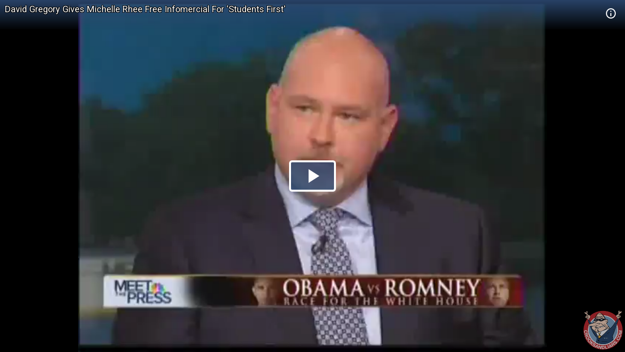

--- FILE ---
content_type: text/html; charset=utf-8
request_url: https://embed.crooksandliars.com/embed/1H3wI
body_size: 5741
content:
<!doctype html>
<html lang="en">
<head>
    <meta charset="utf-8">
    <meta http-equiv="X-UA-Compatible" content="IE=edge">
    <meta name="viewport" content="width=device-width, initial-scale=1">
    <meta name="description" content="David Gregory Gives Michelle Rhee Free Infomercial for &#39;Students First&#39;" />
    <meta name="copyright" content="2026Crooks and Liars" />
    <meta name="canonical" content="https:&#47;&#47;crooksandliars.com&#47;cltv&#47;2012&#47;07&#47;david-gregory-gives-michelle-rhee" />
    <meta name="author" content="Heather" />
    <meta name="twitter:card" content="summary_large_image" />
    <meta name="twitter:site" content="Crooks and Liars" />
    <meta name="twitter:site:id" content="crooksandliars" />
    <meta name="twitter:creator" content="Heather" />
    <meta name="twitter:image:src" content="&#47;&#47;crooksandliars.com&#47;files&#47;mediaposters&#47;2012&#47;07&#47;25038.jpg?ts=1396409481" />
    <meta name="twitter:description" content="David Gregory Gives Michelle Rhee Free Infomercial for &#39;Students First&#39;" />
    <meta property="fb:app_id" content="175539195933165" />
    <meta property="og:title" content="David Gregory Gives Michelle Rhee Free Infomercial For &#39;Students First&#39;" />
    <meta property="og:url" content="https:&#47;&#47;crooksandliars.com&#47;cltv&#47;2012&#47;07&#47;david-gregory-gives-michelle-rhee" />
    <meta property="og:type" content="article" />
    <meta property="og:site_name" content="Crooks and Liars" />
    <meta property="og:image" content="{!! poster !!}" />
    <meta property="og:image:width" content="640" />
    <meta property="og:image:height" content="424" />
    <meta property="og:description" content="David Gregory Gives Michelle Rhee Free Infomercial for &#39;Students First&#39;" />
    <meta property="og:twitter:image:src" content="&#47;&#47;crooksandliars.com&#47;files&#47;mediaposters&#47;2012&#47;07&#47;25038.jpg?ts=1396409481" />

    <title>David Gregory Gives Michelle Rhee Free Infomercial For &#39;Students First&#39; | Crooks and Liars</title>
    <link rel="stylesheet" type="text/css" href="&#47;css&#47;theme.css?1591398763000"/>
    <script src="//imasdk.googleapis.com/js/sdkloader/ima3.js"></script>
    
    <script async
            src="https://www.googletagmanager.com/gtag/js?id=UA-2640119-6"></script>
    <script>
        window.dataLayer = window.dataLayer || [];
        function gtag() {dataLayer.push(arguments);}
        gtag('js', new Date());
        gtag('config', 'UA-2640119-6');
    </script>
    
    <script>
        window.Promise || document.write(
            '<script src="https://cdn.jsdelivr.net/npm/promise-polyfill@7/dist/polyfill.min.js"><\/script>');
        var ua = window.navigator.userAgent;
        var msie = ua.indexOf("MSIE ") > -1;
        if (msie) {
            document.documentElement.className += ' is-ie';
        }
        document.documentElement.className += (("ontouchstart" in document.documentElement) ? ' touch' : ' no-touch');
        var noSupport = false;
    </script>
    <!--[if IE]>
    <script>
        //noSupport = true;
    </script>
    <![endif]-->
    <script>
        if (!noSupport) {
            document.documentElement.className += ' supported';
        }
    </script>
</head>
<body>
   
<div id="player"></div>
    
       
<div id="no-support" style="text-align: center">
    <h1>David Gregory Gives Michelle Rhee Free Infomercial For &#39;Students First&#39;</h1>
    <h2 style="color:#ff7b7e">OOPS!</h2>
    <div class="info">We're sorry but our player does not support your browser.
        Please visit <a href="https:&#47;&#47;crooksandliars.com&#47;cltv&#47;2012&#47;07&#47;david-gregory-gives-michelle-rhee" target="_parent"
                        style="text-decoration: underline;">here</a> for other
        viewing options.
    </div>
    <div class="logo">
        <div class="logo-img"></div>
    </div>
</div>

<script id="player_setup">
   
    var manifest = {"url":"https://crooksandliars.com/cltv/2012/07/david-gregory-gives-michelle-rhee","title":"David Gregory Gives Michelle Rhee Free Infomercial For 'Students First'","description":"David Gregory Gives Michelle Rhee Free Infomercial for 'Students First'","ident":"1H3wI","mid":25038,"status":1,"extStatus":200,"duration":104,"type":"video","created":1342975792,"author":"Heather","canCache":true,"poster":"//crooksandliars.com/files/mediaposters/2012/07/25038.jpg?ts=1396409481","aspect":1.3333,"ad_support":false,"author_url":"https://crooksandliars.com/team/heather","flavors":[{"mime":"video/mp4","url":"https://media.crooksandliars.com/2012/07/25038.mp4_high.mp4","exclude":false,"type":"mp4_high","extra":[]},{"mime":"video/mp4","url":"https://media.crooksandliars.com/2012/07/25038.mp4_low.mp4","exclude":false,"type":"mp4_low","extra":[]},{"mime":"video/webm","url":"https://media.crooksandliars.com/2012/07/25038.webm_high.webm","exclude":false,"type":"webm_high","extra":[]},{"mime":"image/jpeg","url":"https://media.crooksandliars.com/2012/07/25038.filmstrip.jpg","exclude":true,"type":"filmstrip","extra":{"framesize":"110x82","frametime":5,"framepad":5}}],"textStatus":"","embedCode":"<iframe width=\"600\" height=\"451\" src=\"//embed.crooksandliars.com/embed/1H3wI\" frameborder=\"0\" allowfullscreen></iframe>","isPublished":true,"localDomain":"crooksandliars.com","playTrack":"/play/25038","vast":"https://googleads.g.doubleclick.net/pagead/ads?client=ca-video-pub-1857745316251345&slotname=7398120723&ad_type=video&description_url=http%3A%2F%2Fcrooksandliars.com&max_ad_duration=15000&videoad_start_delay=0&vpmute=0&vpa=0"} ;
    if (!noSupport) {

        document.write('<script src="/js/vendor.js?1591398766000"><\/script>');
        document.write('<script src="/js/player.js?1591398763000"><\/script>');
    }
        
</script>
</body>
</html>
